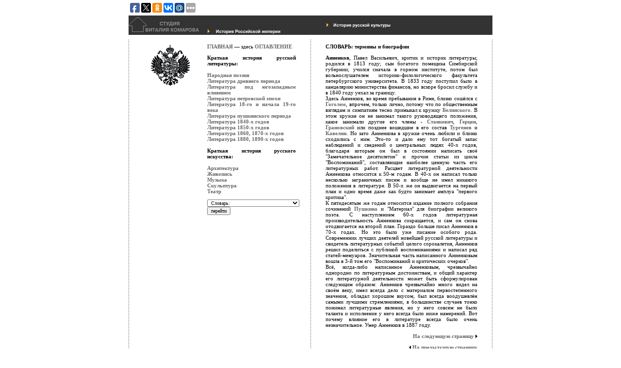

--- FILE ---
content_type: text/html; charset=windows-1251
request_url: http://ref-history.ru/soft/ref-annenkov-pavel.htm
body_size: 12346
content:
<html>
<head>
<title>Анненков Павел Васильевич, критик и историк литературы. Cловарь: термины и биографии. История русской культуры / Энциклопедия. Статьи и словарь :: Студия Виталия Комарова. Новоуральск.</title>
<META http-equiv="Content-Type" content="text/html; charset=windows-1251">
<META name="keywords" content="Анненков Павел Васильевич критик историк литературы Cловарь термины и биографии История русское искусство русская культура литература народная поэзия древний период петровская эпоха пушкинский период архитектура живопись музыка скульптура театр">
<META name="description" content="Анненков Павел Васильевич, критик и историк литературы. Cловарь: термины и биографии. История русской культуры / Энциклопедия. Статьи и словарь :: Студия Виталия Комарова. Новоуральск.">
<LINK href="css/styles.css" rel="stylesheet" type="text/css">
<!-- Yandex.Metrika counter -->
<script type="text/javascript">
    (function(m,e,t,r,i,k,a){
        m[i]=m[i]||function(){(m[i].a=m[i].a||[]).push(arguments)};
        m[i].l=1*new Date();
        for (var j = 0; j < document.scripts.length; j++) {if (document.scripts[j].src === r) { return; }}
        k=e.createElement(t),a=e.getElementsByTagName(t)[0],k.async=1,k.src=r,a.parentNode.insertBefore(k,a)
    })(window, document,'script','https://mc.yandex.ru/metrika/tag.js?id=103641865', 'ym');

    ym(103641865, 'init', {ssr:true, webvisor:true, clickmap:true, accurateTrackBounce:true, trackLinks:true});
</script>
<noscript><div><img src="https://mc.yandex.ru/watch/103641865" style="position:absolute; left:-9999px;" alt="" /></div></noscript>
<!-- /Yandex.Metrika counter -->	
</head>
<body bgColor=#ffffff bottomMargin=0 leftMargin=0 rightMargin=0 topMargin=0 marginwidth="0" text="#000000">
<table width="750" border="0" cellpadding="0" cellspacing="0" align=center>
<tr><td height="32"><script type="text/javascript">(function(w,doc) {
if (!w.__utlWdgt ) {
    w.__utlWdgt = true;
    var d = doc, s = d.createElement('script'), g = 'getElementsByTagName';
    s.type = 'text/javascript'; s.charset='UTF-8'; s.async = true;
    s.src = ('https:' == w.location.protocol ? 'https' : 'http')  + '://w.uptolike.com/widgets/v1/uptolike.js';
    var h=d[g]('body')[0];
    h.appendChild(s);
}})(window,document);
</script>
<div data-background-alpha="0.0" data-orientation="horizontal" data-text-color="000000" data-share-shape="round-rectangle" data-buttons-color="ff9300" data-sn-ids="fb.tw.ok.vk.gp.mr." data-counter-background-color="ffffff" data-share-counter-size="8" data-share-size="20" data-background-color="ededed" data-share-counter-type="common" data-pid="1258523" data-counter-background-alpha="1.0" data-share-style="1" data-mode="share" data-following-enable="false" data-like-text-enable="false" data-selection-enable="true" data-icon-color="ffffff" class="uptolike-buttons" ></div>
</td></tr>
  <tr>
    <td height="40" width="50%" bgColor=#333333><noindex><a href="http://www.vitart.ru/"><img src="images/domik.gif" width="155" height="37" border="0" alt="Студия &laquo;Vitart&raquo;"></a></noindex><img src="images/spacer.gif" width="5" height="8" align="absmiddle"><a href="../hard/index.htm"><img src="images/rus-history.jpg" width="171" height="12" border=0 align="absmiddle" alt="Первый том &#8212; Истории Российской империи"></a></td>
    <td height="40" width="50%" bgColor=#333333><img src="images/spacer.gif" width="30" height="8"><a href="index.htm"><img src="images/rus-cult.jpg" width="151" height="12" border=0 alt="Второй том &#8212; История русской культуры" align="absmiddle"></a></td>
  </tr>
</table>
<table width="750" border="0" cellpadding="0" cellspacing="0" align=center>
  <tr>
    <td height="10" width="100%"><img src="images/spacer.gif" width="1" height="10"></td>
  </tr>
</table>
<table width="750" border="0" cellpadding="0" cellspacing="0" align=center>
  <tr>
    <td width="750"><table width="750" border="0" cellpadding="0" cellspacing="0">
        <tr>
          <td width="1" valign=top background="images/dots_vertical.gif"><img src="images/spacer.gif" width="1" height="1"></td>
          <td width="50%" valign=top><img src="images/spacer.gif" width="1" height="8">
            <table border="0" width="100%" cellpadding="0" cellspacing="0">
              <tr>
                <td valign=top nowrap><img src="images/spacer.gif" width="37" height="1"> <img src="images/orel.gif" width="90" height="90" alt="Один из гербов Российской империи"><br>
                  <img src="images/spacer.gif" width="37" height="413"> </td>
                 <td width="70%" valign="top">
				<p><a href="../index.htm">ГЛАВНАЯ</a> &#8212; здесь <a href="../index.htm">ОГЛАВЛЕНИЕ</a></p>
				<p><b>Краткая&nbsp;история&nbsp;русской литературы:</b><br>
                    <br>
                    <a href="article-narodnaya-poeziya.htm">Народная поэзия</a><br>
                    <a href="article-literatura-drevnego-perioda.htm">Литература древнего периода</a><br>
                    <a href="article-literatura-ugo-zapad.htm">Литература&nbsp;под&nbsp;югозападным влиянием</a><br>
                    <a href="article-literatura-petrovskoi-epohi.htm">Литература петровской эпохи</a><br>
                    <a href="article-literatura-18-nachala-19-veka.htm">Литература&nbsp;18-го&nbsp;и&nbsp;начала&nbsp;19-го века</a><br>
                    <a href="article-literatura-pushkinskogo-perioda.htm">Литература пушкинского периода</a><br>
                    <a href="article-literatura-1840-godov.htm">Литература 1840-х годов</a><br>
                    <a href="article-literatura-1850-godov.htm">Литература 1850-х годов</a><br>
                    <a href="article-literatura-1860-70-godov.htm">Литература 1860, 1870-х годов</a><br>
                    <a href="article-literatura-1880-90-godov.htm">Литература 1880, 1890-х годов</a><br>
                    <br>
                    <b>Краткая&nbsp;история&nbsp;русского искусства:</b><br>
                    <br>
                    <a href="article-iskusstvo-arhitektura.htm">Архитектура</a><br>
                    <a href="article-iskusstvo-zhivopis.htm">Живопись</a><br>
                    <a href="article-iskusstvo-muzika.htm">Музыка</a><br>
                    <a href="article-iskusstvo-skulptura.htm">Скульптура</a><br>
                    <a href="article-iskusstvo-teatr.htm">Театр</a></p>
                  <table border="0" cellpadding="0" cellspacing="0">
                    <tr>
                      <td><IFRAME src="inframe.htm" width="225" height="65" frameborder="0" scrolling="NO"></IFRAME></td>
                    </tr>
                  </table>
                  
                  <br>
                </td>
              </tr>
            </table>
            <table border="0" cellpadding="0" cellspacing="0" width="100%">
              <tr>
                <td width="43%"></td>
 
                <td width="57%"><script type="text/javascript"><!--
google_ad_client = "pub-3066515322210699";
/* 160x600, ref_history_left_big */
google_ad_slot = "6356048565";
google_ad_width = 160;
google_ad_height = 600;
//-->
</script>
<script type="text/javascript"
src="http://pagead2.googlesyndication.com/pagead/show_ads.js">
</script></td>
              </tr>
            </table></td>
          <td width="1" valign=top background="images/dots_vertical.gif"><img src="images/spacer.gif" width="1" height="1"></td>
          <td width="50%" valign=top><img src="images/spacer.gif" width="1" height="8">
            <table border="0" width="100%" cellpadding="0" cellspacing="0">
              <tr>
                <td> <!-- КОНТЕНТ -->
				  
                  <p><b>СЛОВАРЬ: термины и биографии</b>
                  <p><b>Анненков</b>, Павел Васильевич, критик и историк литературы; родился в 1813 году; сын богатого помещика Симбирской губернии; учился сначала в горном институте, потом был вольнослушателем историко-филологического факультета петербургского университета. В 1833 году поступил было в канцелярию министерства финансов, но вскоре бросил службу и в 1840 году уехал за границу.<br>
Здесь Анненков, во время пребывания в Риме, близко сошёлся с <a href="ref-gogol.htm">Гоголем</a>, впрочем, только лично, потому что по общественным взглядам и симпатиям тесно примыкал к кружку <a href="ref-belinski.htm">Белинского</a>. В этом кружке он не занимал такого руководящего положения, какое занимали другие его члены - <a href="ref-stankevich.htm">Станкевич</a>, <a href="ref-gersen.htm">Герцен</a>, <a href="ref-granovski.htm">Грановский</a> или позднее вошедшие в его состав <a href="ref-turgenev-ivan.htm">Тургенев</a> и <a href="ref-kavelin.htm">Кавелин</a>. Но зато Анненкова в кружке очень любили и близко сходились с ним. Это-то и дало ему тот богатый запас наблюдений и сведений о центральных людях 40-х годов, благодаря которым он был в состоянии написать своё &quot;Замечательное десятилетие&quot; и прочие статьи из цикла &quot;Воспоминаний&quot;, составляющие наиболее ценную часть его литературных работ. Расцвет литературной деятельности Анненкова относится к 50-м годам. В 40-х он написал только несколько заграничных писем и вообще не имел никакого положения в литературе. В 50-х же он выдвигается на первый план и одно время даже как будто занимает амплуа &quot;первого критика&quot;. <br>
К пятидесятым же годам относится издание полного собрания сочинений <a href="ref-pushkin.htm">Пушкина</a> и &quot;Материал&quot; для биографии великого поэта. С наступлением 60-х годов литературная производительность Анненкова сокращается, и сам он снова отодвигается на второй план. Гораздо больше писал Анненков в 70-х годах. Но это было уже писание особого рода. Современник лучших деятелей новейшей русской литературы и свидетель литературных событий целого сорокалетия, Анненков решил поделиться с публикой воспоминаниями и написал ряд статей-мемуаров. Значительная часть написанного Анненковым вошла в 3-й том его &quot;Воспоминаний и критических очерков&quot;. <br>
Всё, когда-либо написанное Анненковым, чрезвычайно однородно по литературным достоинствам, и общий характер его литературной деятельности может быть сформулирован следующим образом: Анненков чрезвычайно много видел на своём веку, имел всегда дело с материалом первостепенного значения, обладал хорошим вкусом, был всегда воодушевлён самыми лучшими стремлениями, в большинстве случаев тонко понимал литературные явления, но у него совсем не было таланта и исполнение у него всегда было ниже намерений. Вот почему влияние его в литературе всегда было очень незначительное. Умер Анненков в 1887 году.<br>
</p>
                  <!-- КОНЕЦ КОНТЕНТА -->
                  <p class="next-page"><a href="ref-annenkova-varvara.htm">На следующую страницу</a>&nbsp;<a href="ref-annenkova-varvara.htm"><img src="images/arrow-right.jpg" width="4" height="7" border=0></a></p>
                  <p class="next-page"><a href="ref-anichkovskij-dvores.htm"><img src="images/arrow-left.jpg" width="4" height="7" border=0></a>&nbsp;<a href="ref-anichkovskij-dvores.htm">На предыдущую страницу</a></p></td>
              </tr>
            </table></td>
          <td width="1" valign=top background="images/dots_vertical.gif"><img src="images/spacer.gif" width="1" height="1"></td>
        </tr>
      </table></td>
  </tr>
</table>
<table width="750" border="0" cellpadding="0" cellspacing="0" align=center>
  <tr>
    <td height="15" width="100%"><img src="images/spacer.gif" width="1" height="10"></td>
  </tr>
</table>
<table width="750" border="0" cellpadding="0" cellspacing="0" align=center>
  <tr>
    <td height="37" width="50%" bgColor=#333333 valign=middle><p class="copyright">&copy;&nbsp;Комаров Виталий Васильевич и <noindex><a href="http://www.vitart.ru/" class="copyright">Студия &laquo;Vitart&raquo;</a></noindex>, web-публикация, 2004-2008</p></td>
    <td height="40" width="50%" bgColor=#333333 valign=top align=right><noindex><a href="http://www.vitart.ru/"><img src="images/domik.gif" width="155" height="37" border="0" alt="Студия &laquo;Vitart&raquo;"></a></noindex><img src="images/spacer.gif" width="20" height="40"></td>
  </tr>
</table>
<table width="750" border="0" align="center" cellpadding="0" cellspacing="0">
  <tr>
    <td valign="middle" class="copyright" width="300">
<noindex>




 

</noindex><br>
    </td> 
  </tr>
</table>
</body>

</html>


--- FILE ---
content_type: text/html; charset=windows-1251
request_url: http://ref-history.ru/soft/inframe.htm
body_size: 39307
content:
<html>
<head>
<title>Меню</title>
<META http-equiv="Content-Type" content="text/html; charset=windows-1251">
<META HTTP-EQUIV="Pragma" CONTENT="no-cache">
<META name="keywords" content="">
<META name="description" content="">
<LINK href="css/styles.css" rel="stylesheet" type="text/css">
<SCRIPT>
<!-- 
function redirect (pulldown) {
newlocation = pulldown[pulldown.selectedIndex].value;
if (newlocation != "")
parent.location = newlocation;
}

function resetIfBlank (pulldown) {
possiblenewlocation = pulldown[pulldown.selectedIndex].value;
if (possiblenewlocation == "")
pulldown.selectedIndex = 0;
/* Сброс в исходное состояние, поскольку переход не был сделан */
}
// End -->
</SCRIPT>
<!-- Yandex.Metrika counter -->
<script type="text/javascript">
    (function(m,e,t,r,i,k,a){
        m[i]=m[i]||function(){(m[i].a=m[i].a||[]).push(arguments)};
        m[i].l=1*new Date();
        for (var j = 0; j < document.scripts.length; j++) {if (document.scripts[j].src === r) { return; }}
        k=e.createElement(t),a=e.getElementsByTagName(t)[0],k.async=1,k.src=r,a.parentNode.insertBefore(k,a)
    })(window, document,'script','https://mc.yandex.ru/metrika/tag.js?id=103641865', 'ym');

    ym(103641865, 'init', {ssr:true, webvisor:true, clickmap:true, accurateTrackBounce:true, trackLinks:true});
</script>
<noscript><div><img src="https://mc.yandex.ru/watch/103641865" style="position:absolute; left:-9999px;" alt="" /></div></noscript>
<!-- /Yandex.Metrika counter -->	
</head>
<body bgColor=#ffffff bottomMargin=0 leftMargin=0 rightMargin=0 topMargin=0 marginwidth="0" text="#000000">
<FORM name="navForm">
  <p> 
    <select name="menu" onChange="resetIfBlank(this)">
      <option 
        selected value="">&nbsp;<b>Словарь:</b> 
      <option value=""> 
      <option 
        value="ref-ablesimov.htm">Аблесимов Александр Онисимович 
      <option 
        value="ref-abramov.htm">Абрамов Яков Васильевич 
      <option 
        value="ref-avdotja.htm">Авдотья Тимофеевна 
      <option 
        value="ref-avseenko.htm">Авсеенко Василий Григорьевич 
      <option 
        value="ref-adamini.htm">Адамини, семья архитекторов 
      <option 
        value="ref-adolskie.htm">Адольские, живописцы 
      <option 
        value="ref-aivasovskij.htm">Айвазовский Иван Константинович 
      <option 
        value="ref-akademia-hudozhestv.htm"><a href="ref-akademia-hudozhestv.htm">Академии Художеств</a> 
      <option 
        value="ref-aksakov-ivan.htm">Аксаков Иван Сергеевич 
      <option 
        value="ref-aksakov-konstantin.htm">Аксаков Константин Сергеевич 
      <option 
        value="ref-aksakov-sergeij.htm">Аксаков Сергей Тимофеевич 
      <option 
        value="ref-aleksandro-nevskaja-lavra.htm">Александро-Невская Лавра 
      <option 
        value="ref-almasov.htm">Алмазов Борис Николаевич 
      <option 
        value="ref-albov.htm">Альбов Михаил Нилович 
      <option 
        value="ref-aljabev.htm">Алябьев Александр Николаевич 
      <option 
        value="ref-ananini.htm">Ананьины, Марья и Ольга 
      <option 
        value="ref-andreev-aleksandr.htm">Андреев Александр Николаевич 
      <option 
        value="ref-andreev-vasilij.htm">Андреев Василий Николаевич 
      <option 
        value="ref-anichkovskij-dvores.htm">Аничковский дворец 
      <option 
        value="ref-annenkov-pavel.htm">Анненков Павел Васильевич 
      <option 
        value="ref-annenkova-varvara.htm">Анненкова Варвара Николаевна 
      <option 
        value="ref-antokolskij.htm">Антокольский Марк Матвеевич 
      <option 
        value="ref-antonovich.htm">Антонович Максим Алексеевич 
      <option 
        value="ref-apokrifi.htm">Апокрифы 
      <option 
        value="ref-apuhtin.htm">Апухтин Алексей Николаевич 
      <option 
        value="ref-arhitekturnoe-uchilishe.htm">Архитектурное училище 
      <option 
        value="ref-asenkova.htm">Асенкова Варвара Николаевна 
      <option 
        value="ref-afanasev.htm">Афанасьев Александр Степанович 
      <option 
        value="ref-bazhenov.htm">Баженов Василий Иванович 
      <option 
        value="ref-bakunin.htm">Бакунин Михаил, социалист 
      <option 
        value="ref-balakirev.htm">Балакирев Милий Алексеевич 
      <option 
        value="ref-baratinski.htm">Баратынский Евгений Абрамович 
      <option 
        value="ref-barkov.htm">Барков Иван Семёнович 
      <option 
        value="ref-barski.htm">Барский-Плаки-Альбов 
      <option 
        value="ref-barsov.htm">Барсов Антон Алексеевич 
      <option 
        value="ref-basin.htm">Басин Пётр Васильевич 
      <option 
        value="ref-batushkov.htm">Батюшков Константин Николаевич 
      <option 
        value="ref-bashucki.htm">Башуцкий Александр Павлович 
      <option 
        value="ref-bessonov.htm">Безсонов Пётр Алексеевич 
      <option 
        value="ref-belinski.htm">Белинский Виссарион Григорьевич 
      <option 
        value="ref-belloni.htm">Беллоли Андрей Францович 
      <option 
        value="ref-belyakov.htm">Беляков Егор Егорович 
      <option 
        value="ref-benua.htm">Бенуа Николай Леонтьевич 
      <option 
        value="ref-beresnikov.htm">Березников Андрей Филиппович 
      <option 
        value="ref-beresovski.htm">Березовский Максим Созонтович 
      <option 
        value="ref-beretti.htm">Беретти Викентий Иванович 
      <option 
        value="ref-bernshtam.htm">Бернштам Леопольд Адольфович 
      <option 
        value="ref-bersenev.htm">Берсенев Иван Архипович 
      <option 
        value="ref-bessel.htm">Бессель Василий Васильевич 
      <option 
        value="ref-bestuzhev.htm">Бестужев Александр Александрович 
      <option 
        value="ref-biblioteki.htm">Библиотеки 
      <option 
        value="ref-bilbasov.htm">Бильбасов Василий Алексеевич 
      <option 
        value="ref-blagozvuchie.htm">Благозвучие 
      <option 
        value="ref-bludov.htm">Блудов Дмитрий Николаевич 
      <option 
        value="ref-boborikin.htm">Боборыкин Пётр Дмитриевич 
      <option 
        value="ref-bobrov.htm">Бобров Виктор Алексеевич 
      <option 
        value="ref-bogdanovich.htm">Богданович Ипполит Фёдорович 
      <option 
        value="ref-bogolubov.htm">Боголюбов Алексей Петр. 
      <option 
        value="ref-bolotov.htm">Болотов Дмитрий Михайлович 
      <option 
        value="ref-borovikovski.htm">Боровиковский Владимир Лукич 
      <option 
        value="ref-borodin.htm">Бородин Александр Порфирьевич 
      <option 
        value="ref-bortnyanski.htm">Бортнянский Дмитрий Степанович 
      <option 
        value="ref-botkin.htm">Боткин Михаил Петрович 
      <option 
        value="ref-brodski.htm">Бродзкий Виктор Петрович 
      <option 
        value="ref-bronnikov.htm">Бронников Фёдор Андреевич 
      <option 
        value="ref-bruni.htm">Бруни 
      <option 
        value="ref-brulovi.htm">Брюлловы, русские художники 
      <option 
        value="ref-budkovski.htm">Будковский Густав Яковлевич 
      <option 
        value="ref-bulgarin.htm">Булгарин Фаддей Бенедиктович 
      <option 
        value="ref-bunin.htm">Бунин Наркиз Николаевич 
      <option 
        value="ref-buslaev.htm">Буслаев Фёдор Иванович 
      <option 
        value="ref-bikovski.htm">Быковский Николай Михайлович 
      <option 
        value="ref-bilini.htm">Былины 
      <option 
        value="ref-valuev.htm">Валуев 
      <option 
        value="ref-vasili-blazheni.htm">Василия Блаженного церковь 
      <option 
        value="ref-venevitinov.htm">Веневитинов Дмитрий Владимирович 
      <option 
        value="ref-venig.htm">Вениг Карл Богданович 
      <option 
        value="ref-vereshagini.htm">Верещагины 
      <option 
        value="ref-verstovski.htm">Верстовский Алексей Николаевич 
      <option 
        value="ref-vigel.htm">Вигель Филипп Филиппович 
      <option 
        value="ref-vitali.htm">Витали Иван Петрович 
      <option 
        value="ref-voeikov.htm">Воейков Александр Фёдорович 
      <option 
        value="ref-volkov.htm">Волков Фёдор Григорьевич 
      <option 
        value="ref-voronihin.htm">Воронихин Андрей Никифорович 
      <option 
        value="ref-vostokov.htm">Востоков Александр Христофорович 
      <option 
        value="ref-vyazemski.htm">Вяземский Пётр Андреевич 
      <option 
        value="ref-gazeti.htm">Газеты 
      <option 
        value="ref-galahov.htm">Галахов Алексей Дмитриевич 
      <option 
        value="ref-garshin.htm">Гаршин Всеволод Михайлович 
      <option 
        value="ref-ge.htm">Ге Николай Николаевич 
      <option 
        value="ref-gedeonov.htm">Гедеоновы 
      <option 
        value="ref-gerbel.htm">Гербель Николай Васильевич 
      <option 
        value="ref-gersen.htm">Герцен Александр 
      <option
        value="ref-gilferding.htm">Гильфердинг Александр Фёдорович 
      <option
        value="ref-gilarov.htm">Гиляров-Платонов Никита Петрович 
      <option
        value="ref-glasunovi.htm">Глазуновы 
      <option
        value="ref-glinka.htm">Глинка 
      <option
        value="ref-gnedich.htm">Гнедич Николай Иванович 
      <option
        value="ref-gogol.htm">Гоголь Николай Васильевич 
      <option
        value="ref-goncharov.htm">Гончаров Иван Александрович 
      <option
        value="ref-grazdanskie-bukvi.htm">Гражданские буквы 
      <option
        value="ref-granovski.htm">Грановский Тимофей Николаевич 
      <option
        value="ref-grech.htm">Греч Николай Иванович 
      <option
        value="ref-griboedov.htm">Грибоедов 
      <option
        value="ref-grigorovich.htm">Григорович Дмитрий Васильевич 
      <option
        value="ref-davidov.htm">Давыдов 
      <option
        value="ref-dal.htm">Даль Владимир Иванович 
      <option
        value="ref-daniil-zatochnik.htm">Даниил Заточник 
      <option
        value="ref-daniilov.htm">Данилов 
      <option
        value="ref-dargomizski.htm">Даргомыжский Александр Сергеевич 
      <option
        value="ref-darshkova.htm">Дашкова Екатерина Романовна 
      <option
        value="ref-degtarev.htm">Дегтярёв Степан Аникеевич 
      <option
        value="ref-delvig.htm">Дельвиг Антон Антонович 
      <option
        value="ref-delmidovskaya-premiya.htm">Демидовская премия 
      <option
        value="ref-derzavin.htm">Державин Гавриил Романович 
      <option
        value="ref-dmitrievski.htm">Дмитревский Иван Афанасьевич 
      <option
        value="ref-dmitriev.htm">Дмитриев Иван Иванович 
      <option
        value="ref-dobrolubov.htm">Добролюбов Николай Александрович 
      <option
        value="ref-domostroy.htm">Домострой 
      <option
        value="ref-dostoevski.htm">Достоевский Фёдор Михайлович 
      <option
        value="ref-druzeskoe-uchenoe-obshestvo.htm">Дружеское учёное общество 
      <option
        value="ref-druzinin.htm">Дружинин Александр Васильевич 
      <option
        value="ref-durova.htm">Дурова Надежда Андреевна 
      <option
        value="ref-egori-hrabri.htm">Егорий Храбрый 
      <option
        value="ref-elagin.htm">Елагин Владимир Николаевич 
      <option
        value="ref-eliseev.htm">Елисеев Григорий Захарович 
      <option
        value="ref-engalichev.htm">Енгалычев Парфений Николаевич 
      <option
        value="ref-ermolova.htm">Ермолова Мария Николаевна 
      <option
        value="ref-ertov.htm">Ертов Иван Давыдович 
      <option
        value="ref-ershov.htm">Ершов Пётр Павлович 
      <option
        value="ref-esipov.htm">Есипов Савва 
      <option
        value="ref-zhadovskaya.htm">Жадовская Юлия Валерьяновна 
      <option
        value="ref-zhemchuzhnikov.htm">Жемчужников Алексей Михайлович 
      <option
        value="ref-zhivokini.htm">Живокини Василий Игнатьевич 
      <option
        value="ref-zhidyata.htm">Жидята, св. Лука 
      <option
        value="ref-zhukovski.htm">Жуковский Василий Андреевич 
      <option
        value="ref-zhurnali.htm">Журналы 
      <option
        value="ref-zabello.htm">Забелло Пармен Петрович 
      <option
        value="ref-zagoskin.htm">Загоскин Михаил Николаевич 
      <option
        value="ref-zainchkovskaya.htm">Заиончковская Надежда Дмитриевна 
      <option
        value="ref-zaisev.htm">Зайцев Варфоломей Александрович 
      <option
        value="ref-zaryanko.htm">Зарянко Сергей Константинович 
      <option
        value="ref-zaharin.htm">Захарьин Александр 
      <option
        value="ref-zemsov.htm">Земцов 
      <option
        value="ref-zichi.htm">Зичи Михаил Александрович 
      <option
        value="ref-zlatovratski.htm">Златовратский Николай Николаевич 
      <option
        value="ref-zodchestvo.htm">Зодчество 
      <option
        value="ref-zolotov.htm">Золотов Василий Андреевич 
      <option
        value="ref-zotovi.htm">Зотовы, отец и сын, писатели 
      <option
        value="ref-ivanovi.htm">Иванов 
      <option
        value="ref-ivan-veliki.htm">Иван Великий (колокольня) 
      <option
        value="ref-ivansov-platonov.htm">Иванцов-Платонов Александр Михайлович 
      <option
        value="ref-izvekova.htm">Извекова Мария Евграфовна 
      <option
        value="ref-izmailov.htm">Измайлов Александр Ефимович 
      <option
        value="ref-ikonopis.htm">Иконопись 
      <option
        value="ref-illarion.htm">Илларион 
      <option
        value="ref-ilin.htm">Ильин Андрей - иконописец 
      <option
        value="ref-iliya-muromes.htm">Илья Муромец 
      <option
        value="ref-ioann-pop.htm">Иоанн - поп 
      <option
        value="ref-iordan.htm">Иордан Фёдор Иванович 
      <option
        value="ref-istomina.htm">Истомина Евдокия Ильинична 
      <option
        value="ref-istoricheskaya-zhivipis.htm">Историческая живопись 
      <option
        value="ref-ishimova.htm">Ишимова Александра Осиповна 
      <option
        value="ref-kavelin.htm">Кавелин Константин Дмитриевич 
      <option
        value="ref-kavos.htm">Кавос Катерин Альбертович 
      <option
        value="ref-kamenski.htm">Каменские 
      <option
        value="ref-kantemir.htm">Кантемир Антиох Дмитриевич 
      <option
        value="ref-kapnist.htm">Капнист Василий Васильевич 
      <option
        value="ref-karazin.htm">Каразин Николай Николаевич 
      <option
        value="ref-karamzin.htm">Карамзин Николай Михайлович 
      <option
        value="ref-karatigin.htm">Каратыгин 
      <option
        value="ref-karatigina.htm">Каратыгина 
      <option
        value="ref-karelin.htm">Карелин Андрей Осипов. 
      <option
        value="ref-karikaturi.htm">Карикатуры 
      <option
        value="ref-karneev.htm">Карнеев Аким Егорович 
      <option
        value="ref-katkov.htm">Катков Михаил Никифорович 
      <option
        value="ref-kachenovski.htm">Каченовский Михаил Трофимович 
      <option
        value="ref-keler-viliandi.htm">Келер-Вилианди Иван Петрович 
      <option
        value="ref-kelsiev.htm">Кельсиев Василий Иванович 
      <option
        value="ref-kivshenko.htm">Кившенко Алексей Данилович 
      <option
        value="ref-kiprenski.htm">Кипренский Орест Адамович 
      <option
        value="ref-kirievski.htm">Киреевский Иван Васильевич 
      <option
        value="ref-kiril-turovski.htm">Кирилл Туровский, св. Кирилл 
      <option
        value="ref-klimentova-muromseva.htm">Климентова-Муромцева Марья Николаевна 
      <option
        value="ref-klodt.htm">Клодт Михаил Константинович 
      <option
        value="ref-klodt-urgensburg.htm">Клодт-Юргенсбург 
      <option
        value="ref-kluchevski.htm">Ключевский Василий Осипович 
      <option
        value="ref-knigopechatanie.htm">Книгопечатание и книготорговля 
      <option
        value="ref-knyazhnin.htm">Княжнин Яков Борисович 
      <option
        value="ref-kozlov.htm">Козлов 
      <option
        value="ref-kozlovski.htm">Козловский 
      <option
        value="ref-kokorev.htm">Кокорев Иван Тимофеевич 
      <option
        value="ref-kokorin.htm">Кокорин Александр Филиппович 
      <option
        value="ref-kolsov.htm">Кольцов Алексей Васильевич 
      <option
        value="ref-komedia.htm">Комедия 
      <option
        value="ref-kondratenko.htm">Кондратенко Гавриил Павлович 
      <option
        value="ref-koni.htm">Кони Фёдор Алексеевич 
      <option
        value="ref-konisski.htm">Конисский Георгий 
      <option
        value="ref-korzuhin.htm">Корзухин Алексей Иванович 
      <option
        value="ref-korovin.htm">Коровин Константин Алексеевич 
      <option
        value="ref-korolenko.htm">Короленко Владимир Галактионович 
      <option
        value="ref-kosoi.htm">Косой Феодосий 
      <option
        value="ref-kostomarov.htm">Костомаров Николай Иванович 
      <option
        value="ref-kotlyarevski.htm">Котляревский Иван Петрович 
      <option
        value="ref-kotoshihin.htm">Котошихин (Кошихин) Григорий 
      <option
        value="ref-kohanovskaya.htm">Кохановская (Соханская) 
      <option
        value="ref-kosebu.htm">Коцебу Александр Евстафьевич 
      <option
        value="ref-kochetova.htm">Кочетова Ольга Акимовна 
      <option
        value="ref-koshelev.htm">Кошелев 
      <option
        value="ref-kraevski.htm">Краевский Андрей Александрович 
      <option
        value="ref-kramskoi.htm">Крамской Иван Николаевич 
      <option
        value="ref-krachkovski.htm">Крачковский Иосиф Евстафьевич 
      <option
        value="ref-krestovskaya.htm">Крестовская Мария Всеволодовна 
      <option
        value="ref-krestovski.htm">Крестовский 
      <option
        value="ref-krizhanich.htm">Крижанич Юрий 
      <option
        value="ref-kross.htm">Кросс Густав Густавович 
      <option
        value="ref-krizhiski.htm">Крыжицкий Константин Яковлевич 
      <option
        value="ref-krilov.htm">Крылов 
      <option
        value="ref-kryazhev.htm">Кряжев Василий Степанович 
      <option
        value="ref-ksenofontov.htm">Ксенофонтов Иван Степанович 
      <option
        value="ref-kubasov.htm">Кубасов Сергий, летописец 
      <option
        value="ref-kuindzhi.htm">Куинджи Архип Иванович 
      <option
        value="ref-kukolnik.htm">Кукольник Нестор Васильевич 
      <option
        value="ref-kulman.htm">Кульман Елизавета Борисовна 
      <option
        value="ref-kuriar.htm">Куриар Пелагея Петровна 
      <option
        value="ref-kurochkin.htm">Курочкин Василий Степанович 
      <option
        value="ref-kui.htm">Кюи Цезарь Антонович 
      <option
        value="ref-lavereski.htm">Лаверецкие 
      <option
        value="ref-lavrenti.htm">Лаврентий, инок суздальский 
      <option
        value="ref-lavrov.htm">Лавров Николай Андреевич 
      <option
        value="ref-lavrovskaya.htm">Лавровская Елизавета Андреевна 
      <option
        value="ref-lagoda-shishkina.htm">Лагода-Шишкина Ольга Антоновна 
      <option
        value="ref-lagorio.htm">Лагорио Лев Феликсович 
      <option
        value="ref-lazhechnikov.htm">Лажечников Иван Иванович 
      <option
        value="ref-lansere.htm">Лансере Евгений Александрович 
      <option
        value="ref-laskovski.htm">Ласковский Иван Фёдорович 
      <option
        value="ref-lebedev.htm">Лебедев Николай Константинович 
      <option
        value="ref-levitov.htm">Левитов Александр Иванович 
      <option
        value="ref-leviski.htm">Левицкий Дмитрий Григорьевич 
      <option
        value="ref-leikin.htm">Лейкин Николай Александрович 
      <option
        value="ref-leksikon.htm">Лексикон 
      <option
        value="ref-lenski.htm">Ленский 
      <option
        value="ref-lermontov.htm">Лермонтов Михаил Юрьевич 
      <option
        value="ref-leskov.htm">Лесков Николай Семёнович 
      <option
        value="ref-lomonosov.htm">Ломоносов Михаил Васильевич 
      <option
        value="ref-lukin.htm">Лукин Владимир Игнатьевич 
      <option
        value="ref-lyadov.htm">Лядовы - семейство музыкантов 
      <option
        value="ref-maikov.htm">Майков 
      <option
        value="ref-makovski.htm">Маковские, семья художников 
      <option
        value="ref-maksim-grek.htm">Максим Грек 
      <option
        value="ref-mamin.htm">Мамин Дмитрий Наркисович 
      <option
        value="ref-markevich.htm">Маркевич Болеслав Михайлович 
      <option
        value="ref-markov.htm">Марков Евгений Львович 
      <option
        value="ref-marko-vovchok.htm">Марко-Вовчок 
      <option
        value="ref-martinov.htm">Мартынов 
      <option
        value="ref-melnikov.htm">Мельников Павел Иванович 
      <option
        value="ref-miller.htm">Миллер 
      <option
        value="ref-minaev.htm">Минаев Дмитрий Дмитриевич 
      <option
        value="ref-mihailov.htm">Михайлов Михаил Ларионович 
      <option
        value="ref-mihailova.htm">Михайлова Авдотья Михайловна 
      <option
        value="ref-mihailovski.htm">Михайловский Николай Константинович 
      <option
        value="ref-monferran.htm">Монферран Август Августович 
      <option
        value="ref-mochalov.htm">Мочалов Павел Степанович 
      <option
        value="ref-musorgski.htm">Мусоргский Модест Петрович 
      <option
        value="ref-myasoedov.htm">Мясоедов Григорий Григорьевич
		<option
        value="ref-nadezhdin.htm">Надеждин Николай Иванович
		<option
        value="ref-nadson.htm">Надсон Семён Яковлевич 
		<option
        value="ref-napravnik.htm">Направник Эдуард Францевич 
		<option
        value="ref-narezhni.htm">Нарежный Василий Трофимович 
		<option
        value="ref-naumov.htm">Наумов Николай Иванович 
		<option
        value="ref-nekrasov.htm">Некрасов Николай Алексеевич 
		<option
        value="ref-nemirovich-danchenko.htm">Немирович-Данченко Владимир Иванович 
		<option
        value="ref-nesterov.htm">Нестеров Михаил Васильевич 
		<option
        value="ref-neff.htm">Нефф Тимофей Андреевич 
		<option
        value="ref-nikitenko.htm">Никитенко Александр Васильевич 
		<option
        value="ref-nikitin.htm">Никитин Иван Саввич 
		<option
        value="ref-nikulina.htm">Никулина Надежда Алексеевна 
		<option
        value="ref-nikulina-kosiskaya.htm">Никулина-Косицкая Любовь Павловна 
		<option
        value="ref-nilski.htm">Нильский Александр Александрович 
		<option
        value="ref-novikov.htm">Новиков Николай Иванович
		<option
        value="ref-ogarev.htm">Огарёв Николай Платонович 
		<option
        value="ref-odoevski.htm">Одоевский
		<option
        value="ref-ozerov.htm">Озеров Владислав Александрович
		<option
        value="ref-opekushin.htm">Опекушин Александр Михайлович
		<option
        value="ref-orlov.htm">Орлов Александр Анфимович
		<option
        value="ref-orlovski.htm">Орловский
		<option
        value="ref-ostrovski.htm">Островский Александр Николаевич 
		<option
        value="ref-pabst.htm">Пабст Павел Августович
		<option
        value="ref-pavlenkov.htm">Павленков Флорентий Фёдорович 
		<option
        value="ref-palm.htm">Пальм Александр Иванович 
		<option
        value="ref-panaev.htm">Панаевы 
		<option
        value="ref-parland.htm">Парланд Альфред Александрович 
		<option
        value="ref-perov.htm">Перов Василий Григорьевич 
		<option
        value="ref-petipa.htm">Петипа - артистическая семья 
		<option
        value="ref-petrov.htm">Петров Осип Афанасьевич 
		<option
        value="ref-pimenov.htm">Пименовы 
		<option
        value="ref-pisarev.htm">Писарев Дмитрий Иванович 
		<option
        value="ref-pisemski.htm">Писемский Алексей Фиофилактович 
		<option
        value="ref-pletnev.htm">Плетнёв Пётр Александрович 
		<option
        value="ref-plesheev.htm">Плещеев Алексей Николаевич 
		<option
        value="ref-pogodin.htm">Погодин Михаил Петрович 
		<option
        value="ref-pogosski.htm">Погосский Александр Фомич 
		<option
        value="ref-podkluchnikov.htm">Подключников Николай Николаевич 
		<option
        value="ref-podozerov.htm">Подозёров Иван Иванович 
		<option
        value="ref-podolinski.htm">Подолинский Андрей Иванович 
		<option
        value="ref-podshivalov.htm">Подшивалов Василий Сергеевич 
		<option
        value="ref-pozhalostin.htm">Пожалостин Иван Петрович 
		<option
        value="ref-polevoi.htm">Полевой 
		<option
        value="ref-polezhaev.htm">Полежаев Александр Иванович 
		<option
        value="ref-polenov.htm">Поленов Василий Дмитриевич 
		<option
        value="ref-polonski.htm">Полонский Яков Петрович 
		<option
        value="ref-poloski.htm">Полоцкий Симеон Емельянович 
		<option
        value="ref-poltoraski.htm">Полторацкий Сергей Дмитриевич 
		<option
        value="ref-pomeransev.htm">Померанцев Александр Никанорович 
		<option
        value="ref-pomyalovski.htm">Помяловский Николай Герасимович 
		<option
        value="ref-popov.htm">Поповы 
		<option
        value="ref-popoviski.htm">Поповицкий Александр Иванович 
		<option
        value="ref-poroshin.htm">Порошин Семен Андреевич 
		<option
        value="ref-poslovisi.htm">Пословицы 
		<option
        value="ref-pososhkov.htm">Посошков Иван Тихонович 
		<option
        value="ref-potapenko.htm">Потапенко Игнатий Николаевич 
		<option
        value="ref-potebnya.htm">Потебня Александр Афанасьевич 
		<option
        value="ref-potehin.htm">Потехин Алексей Антипович 
		<option
        value="ref-prokopovich.htm">Прокопович Феофан 
		<option
        value="ref-protopopov.htm">Протопопов Михаил Алексеевич 
		<option
        value="ref-prugavin.htm">Пругавин Александр Степанович 
		<option
        value="ref-prutkov.htm">Прутков Козьма Петрович 
		<option
        value="ref-pryanishnikov.htm">Прянишников Илларион Михайлович 
		<option
        value="ref-pukirev.htm">Пукирев Василий Владимирович 
		<option
        value="ref-pushkin.htm">Пушкин Александр Сергеевич 
		<option
        value="ref-pipin.htm">Пыпин Александр Николаевич
		<option
        value="ref-radda-bai.htm">Радда-Бай (Блаватская Елена Петровна) 
		<option
        value="ref-radishev.htm">Радищев Александр Николаевич
		<option
        value="ref-rastopchin.htm">Растопчин (Ростопчин) Фёдор Васильевич
		<option
        value="ref-rastopchina.htm">Растопчина Евдокия Петровна
		<option
        value="ref-rastrelli.htm">Растрелли
		<option
        value="ref-resanov.htm">Резанов Александр Иванович
		<option
        value="ref-reimers.htm">Реймерс Иван Иванович
		<option
        value="ref-remezov.htm">Ремезов Митрофан Нилович
		<option
        value="ref-repin.htm">Репин Илья Ефимович
		<option
        value="ref-reshetnikov.htm">Решетников Фёдор Михайлович
		<option
        value="ref-rimski-korsakov.htm">Римский-Корсаков Николай Андреевич
		<option
        value="ref-rissioni.htm">Риццони, живописцы
		<option
        value="ref-rovinski.htm">Ровинский Дмитрий Александрович
		<option
        value="ref-rosen.htm">Розен Егор Иванович
		<option
        value="ref-rosengeim.htm">Розенгейм Михаил Павлович
		<option
        value="ref-romantism.htm">Романтизм
		<option
        value="ref-rubinshtein.htm">Рубинштейн, музыканты
		<option
        value="ref-rublev.htm">Рублёв Андрей, иконописец
		<option
        value="ref-rumyansevski-musei.htm">Румянцевский музей
		<option
        value="ref-russkoe-musobshestvo.htm">Русское музыкальное общество
		<option
        value="ref-ribakov.htm">Рыбаковы, артисты
		<option
        value="ref-ribnikov.htm">Рыбников Пётр Николаевич
		<option
        value="ref-rileev.htm">Рылеев Кондратий Фёдорович
		<option
        value="ref-ryasansev.htm">Рязанцев Василий Иванович
		<option
        value="ref-savina.htm">Савина Мария Гавриловна 
		<option
        value="ref-saviski.htm">Савицкий Константин Аполлонович
		<option
        value="ref-savrasov.htm">Саврасов Константин Алексеевич
		<option
        value="ref-sadko.htm">Садко - герой народных песен
		<option
        value="ref-sadovnikov.htm">Садовников Дмитрий Николаевич
		<option
        value="ref-sadovski.htm">Садовские, артисты
		<option
        value="ref-salias-de-turnemir.htm">Салиас-де-Турнемир, писатели
		<option
        value="ref-saltikov.htm">Салтыков (Щедрин) Михаил Евграфович
		<option
        value="ref-samarin.htm">Самарин
		<option
        value="ref-samoilov.htm">Самойлов Василий Васильевич
		<option
        value="ref-samokish.htm">Самокиш Николай Семёнович 
		<option
        value="ref-sandunova.htm">Сандунова Елизавета Семёновна
		<option
        value="ref-sverchkov.htm">Сверчков Николай Егорович
		<option
        value="ref-svetoslavski.htm">Светославский Сергей Иванович
		<option
        value="ref-svinin.htm">Свиньин Павел Петрович
		<option
        value="ref-sedov.htm">Седов Григорий Семёнович
		<option
        value="ref-semevski.htm">Семевский Михаил Иванович
		<option
        value="ref-semenov.htm">Семёнов
		<option
        value="ref-semenova.htm">Семёнова Екатерина Семёновна
		<option
        value="ref-semiradski.htm">Семирадский Генрих Ипполитович 
		<option
        value="ref-senkovski.htm">Сенковский Осип Иванович 
		<option
        value="ref-sentimentalism.htm">Сентиментализм
		<option
        value="ref-sergeev.htm">Сергеев Николай Александрович
		<option
        value="ref-serov.htm">Серовы, отец и сын
		<option
        value="ref-seryakov.htm">Серяков Лаврентий Авксентьевич
		<option
        value="ref-sihra.htm">Сихра Андрей Осипович
		<option
        value="ref-skabichevski.htm">Скабичевский Александр Михайлович
		<option
        value="ref-skazka.htm">Сказка
		<option
        value="ref-skorodumov.htm">Скородумов Гаврила Иванович
		<option
        value="ref-slepsov.htm">Слепцов Василий Алексеевич 
		<option
        value="ref-slovo-daniila-zatochnika.htm">Слово Даниила Заточника 
		<option
        value="ref-slovo-o-polku-igoreve.htm">Слово о полку Игореве
		<option
        value="ref-smirdin.htm">Смирдин Александр Филиппович
		<option
        value="ref-smirnov.htm">Смирнов Василий Сергеевич
		<option
        value="ref-smirnova.htm">Смирнова Софья Ивановна
		<option
        value="ref-snegirev.htm">Снегирев Иван Михайлович
		<option
        value="ref-snegirevski.htm">Снегиревский Александр Васильевич
		<option
        value="ref-sobko.htm">Собко Николай Петрович
		<option
        value="ref-sokalski.htm">Сокальский Пётр Петрович
		<option
        value="ref-sokolov.htm">Соколовы 
		<option
        value="ref-solnsev.htm">Солнцев Фёдор Григорьевич 
		<option
        value="ref-solovev.htm">Соловьевы
		<option
        value="ref-sologub.htm">Сологуб Владимир Александрович
		<option
        value="ref-sorokin.htm">Сорокин Евграф Семёнович
		<option
        value="ref-sosniski.htm">Сосницкий Иван Иванович
		<option
        value="ref-spasovich.htm">Спасович Владимир Данилович
		<option
        value="ref-sreznevski.htm">Срезневский Измаил Иванович
		<option
        value="ref-stankevich.htm">Станкевич Николай Владимирович
		<option
        value="ref-stanukovich.htm">Станюкович Константин Михайлович
		<option
        value="ref-starov.htm">Старов Иван Егорович 
		<option
        value="ref-starchevski.htm">Старчевский Альберт Викентьевич 
		<option
        value="ref-stasov.htm">Стасов Владимир Васильевич
		<option
        value="ref-stasulevich.htm">Стасюлевич Михаил Матвеевич
		<option
        value="ref-stepanov.htm">Степановы
		<option
        value="ref-stounin.htm">Стоюнин Владимир Яковлевич
		<option
        value="ref-strepetova.htm">Стрепетова Пелагея Антиповна
		<option
        value="ref-stroganov.htm">Строганов Сергей Григорьевич
		<option
        value="ref-stroganovskoe-uchilishe.htm">Строгановское училище
		<option
        value="ref-suvorin.htm">Суворин Алексей Сергеевич
		<option
        value="ref-sudkovski.htm">Судковский Руфим Гаврилович 
		<option
        value="ref-sultanov.htm">Султанов Николай Владимирович 
		<option
        value="ref-sumarokov.htm">Сумароков Александр Петрович
		<option
        value="ref-sumbatov.htm">Сумбатов Александр Иванович
		<option
        value="ref-surikov.htm">Суриков
		<option
        value="ref-suslov.htm">Суслов Владимир Васильевич
		<option
        value="ref-suhovo-kobilin.htm">Сухово-Кобылин Александр Васильевич
		<option
        value="ref-suhomlinov.htm">Сухомлинов Михаил Иванович
		<option
        value="ref-suhorovski.htm">Сухоровский Марцелий Гаврилович 
		<option
        value="ref-taneev.htm">Танеев Сергей Иванович 
		<option
        value="ref-tarasevich.htm">Тарасевич Леонтий
		<option
        value="ref-tatishev.htm">Татищев Василий Никитич
		<option
        value="ref-teplyakov.htm">Тепляков Виктор Алексеевич
		<option
        value="ref-terebenev.htm">Теребенев Иван Иванович
		<option
        value="ref-terpigorev.htm">Терпигорев Сергей Николаевич
		<option
        value="ref-titov.htm">Титов Николай Алексеевич
		<option
        value="ref-tihonravov.htm">Тихонравов Николай Саввич
		<option
        value="ref-toll.htm">Толль Феликс Густавович
		<option
        value="ref-tolstoi-aleksei.htm">Толстой Алексей Константинович
		<option
        value="ref-tolstoi-lev.htm">Толстой Лев Николаевич
		<option
        value="ref-tolstoi-fedor.htm">Толстой Федор Петрович
		<option
        value="ref-ton.htm">Тон Константин Андреевич
		<option
        value="ref-tragedia.htm">Трагедия
		<option
        value="ref-tredyakovski.htm">Тредьяковский Василий Кириллович
		<option
        value="ref-tretyakovskaya-galereya.htm">Третьяковская галерея
		<option
        value="ref-trefolev.htm">Трефолев Леонид Николаевич
		<option
        value="ref-tropinin.htm">Тропинин Василий Андреевич
		<option
        value="ref-trutovski.htm">Трутовский Константин Александрович
		<option
        value="ref-turgenev-aleksandr.htm">Тургенев Александр Иванович
		<option
        value="ref-turgenev-ivan.htm">Тургенев Иван Сергеевич
		<option
        value="ref-tutchev.htm">Тютчев Фёдор Иванович
		<option
        value="ref-ugrumov.htm">Угрюмов Григорий Иванович
		<option
        value="ref-undolski.htm">Ундольский Вукол Михайлович
		<option
        value="ref-uspenski.htm">Успенский
		<option
        value="ref-utin.htm">Утины
		<option
        value="ref-utkin.htm">Уткин Николай Иванович
		<option
        value="ref-ushinski.htm">Ушинский Константин Дмитриевич
		<option
        value="ref-fedotov.htm">Федотов
		<option
        value="ref-fedotova.htm">Федотова Гликерия Николаевна
		<option
        value="ref-fedorov.htm">Федоров
		<option
        value="ref-flaviski.htm">Флавицкий Константин Дмитриевич
		<option
        value="ref-fonvizin.htm">Фонвизин Денис Иванович
		<option
        value="ref-fofanov.htm">Фофанов Константин Михайлович
		<option
        value="ref-frug.htm">Фруг Семён Григорьевич
		<option
        value="ref-harlamov.htm">Харламов
		<option
        value="ref-hvostov.htm">Хвостов Дмитрий Иванович
		<option
        value="ref-hemniser.htm">Хемницер Иван Иванович
		<option
        value="ref-heraskov.htm">Херасков Михаил Матвеевич
		<option
        value="ref-hmelniski.htm">Хмельницкий Николай Иванович
		<option
        value="ref-homyakov.htm">Хомяков Алексей Степанович
		<option
        value="ref-hudyakov.htm">Худяков Василий Григорьевич
		<option
        value="ref-scebrikova.htm">Цебрикова Марья Константиновна
		<option
        value="ref-scenzura.htm">Цензура в России
		<option
        value="ref-scerkovno-slavyanski-yazik.htm">Церковно-славянский язык 
		<option
        value="ref-scertelev.htm">Цертелев Дмитрий Николаевич
		<option
        value="ref-sciganov.htm">Цыганов Николай Григорьевич
		<option
        value="ref-chaadaev.htm">Чаадаев Пётр Яковлевич
		<option
        value="ref-chaev.htm">Чаев Николай Александрович
		<option
        value="ref-chaikovski.htm">Чайковский
		<option
        value="ref-chemesov.htm">Чемесов Евграф Петрович
		<option
        value="ref-chernesov.htm">Чернецовы, пейзажисты
		<option
        value="ref-chernishevski.htm">Чернышевский Николай Гаврилович
		<option
        value="ref-chehov.htm">Чехов Антон Павлович
		<option
        value="ref-chizhov.htm">Чижов Матвей Афанасьевич
		<option
        value="ref-chistyakov.htm">Чистяков
		<option
        value="ref-chulkov.htm">Чулков Михаил Дмитриевич
		<option
        value="ref-churilo.htm">Чурило Пленкович
		<option
        value="ref-shabelskaya.htm">Шабельская (Монвидр-Монтвид)
		<option
        value="ref-shalikov.htm">Шаликов Пётр Иванович
		<option
        value="ref-shamshin.htm">Шамшин Пётр Михайлович
		<option
        value="ref-sharleman.htm">Шарлеман Адольф Иосифович
		<option
        value="ref-shahovski.htm">Шаховский Александр Александрович
		<option
        value="ref-shvars.htm">Шварц Вячеслав Григорьевич
		<option
        value="ref-shebuev.htm">Шебуев Василий Кузьмич
		<option
        value="ref-shevchenko.htm">Шевченко Тарас Григорьевич
		<option
        value="ref-shevirev.htm">Шевырёв Степан Петрович
		<option
        value="ref-shelgunov.htm">Шелгунов Николай Васильевич
		<option
        value="ref-sheller.htm">Шеллер Александр Константинович
		<option
        value="ref-shenshin.htm">Шеншин (Фет) Афанасий Афанасьевич
		<option
        value="ref-shervud.htm">Шервуд Владимир Иосифович
		<option
        value="ref-shishkin.htm">Шишкин Иван Иванович
		<option
        value="ref-shishkov.htm">Шишков Александр Семёнович
		<option
        value="ref-shleser.htm">Шлецер Август Людвиг
		<option
        value="ref-shmelkov.htm">Шмельков Пётр Михайлович
		<option
        value="ref-shmidt.htm">Шмидт Георг Фридрих
		<option
        value="ref-shpazhinski.htm">Шпажинский (Везовский)
		<option
        value="ref-shreder.htm">Шредер Иван Николаевич
		<option
        value="ref-shtakenshneider.htm">Штакеншнейдер Андрей Иванович
		<option
        value="ref-shternberg.htm">Штернберг Василий Иванович
		<option
        value="ref-shubin.htm">Шубин Федот Иванович
		<option
        value="ref-shumski.htm">Шумский Сергей Васильевич
		<option
        value="ref-shusherin.htm">Шушерин Яков Емельянович
		<option
        value="ref-shedrin.htm">Щедрин
		<option
        value="ref-shepkin.htm">Щепкин Михаил Семёнович
		<option
        value="ref-sherbatov.htm">Щербатов Михаил Михайлович
		<option
        value="ref-sherbina.htm">Щербина Николай Фёдорович
		<option
        value="ref-ensiklopedicheskie-slovari.htm">Энциклопедические словари
		<option
        value="ref-ermitazh.htm">Эрмитаж
		<option
        value="ref-ertel.htm">Эртель Александр Иванович
		<option
        value="ref-yuzhakov.htm">Южаков Сергей Николаевич
		<option
        value="ref-yuzov.htm">Юзов (Каблиц Осип Иванович)
		<option
        value="ref-yurev.htm">Юрьев Сергей Андреевич
		<option
        value="ref-yavorski.htm">Яворский Стефан
		<option
        value="ref-yazik-russki.htm">Язык русский
		<option
        value="ref-yazikov.htm">Языков Николай Михайлович
		<option
        value="ref-yakobiy.htm">Якобий Валерий Иванович
		<option
        value="ref-yakovlev.htm">Яковлев Алексей Семёнович
		<option
        value="ref-yakushkin.htm">Якушкин Павел Иванович
		<option
        value="ref-yaroshenko.htm">Ярошенко Николай Александрович
		<option
        value="ref-yasinski.htm">Ясинский Иероним Иеронимович
		<option
        value="ref-yahontov.htm">Яхонтов Александр Николаевич
    </select>
    <br>
    <input type="button" value=перейти onClick="redirect(document.navForm.menu)" name="button">
</FORM>
<SCRIPT language=JavaScript>
<!-- 
document.navForm.menu.selectedIndex = 0;
// End -->
</SCRIPT>
</body>
</html>


--- FILE ---
content_type: text/html; charset=utf-8
request_url: https://www.google.com/recaptcha/api2/aframe
body_size: 268
content:
<!DOCTYPE HTML><html><head><meta http-equiv="content-type" content="text/html; charset=UTF-8"></head><body><script nonce="q06FlwQMg75RD1O8QNkjLQ">/** Anti-fraud and anti-abuse applications only. See google.com/recaptcha */ try{var clients={'sodar':'https://pagead2.googlesyndication.com/pagead/sodar?'};window.addEventListener("message",function(a){try{if(a.source===window.parent){var b=JSON.parse(a.data);var c=clients[b['id']];if(c){var d=document.createElement('img');d.src=c+b['params']+'&rc='+(localStorage.getItem("rc::a")?sessionStorage.getItem("rc::b"):"");window.document.body.appendChild(d);sessionStorage.setItem("rc::e",parseInt(sessionStorage.getItem("rc::e")||0)+1);localStorage.setItem("rc::h",'1767860625788');}}}catch(b){}});window.parent.postMessage("_grecaptcha_ready", "*");}catch(b){}</script></body></html>

--- FILE ---
content_type: text/css
request_url: http://ref-history.ru/soft/css/styles.css
body_size: 2019
content:
P {
    text-align : justify;
    font-size : 11px;
    font-family : "Times New Roman", Times, serif;
    margin-left : 30px;
    margin-right : 30px;
}
.epi  {
    text-align : right;
    font-size : 11px;
    font-family : "Times New Roman", Times, serif;
    margin-left : 30px;
    margin-right : 30px;
    font-style : italic;
}
.next-page {
    text-align : right;
    font-size : 11px;
    font-family : "Times New Roman", Times, serif;
    margin-left : 30px;
    margin-right : 30px;
    font-weight : bold;
}
.copyright {
    font-size : 11px;
    font-family : "Times New Roman", Times, serif;
    color : #898989;
    text-align : left;
}
INPUT {
    font-family : "Times New Roman", Times, serif;
    font-size : 95%;
}
SELECT {
    font-family : "Times New Roman", Times, serif;
    font-size : 95%;
     width : 190px;
}
.SUBMIT {
    font-family : "Times New Roman", Times, serif;
    font-size : 11px;
}
.SEARCH  {
    font-family : "Times New Roman", Times, serif;
    font-size : 11px;
     width : 190px;
}
A {
    font-family : "Times New Roman", Times, serif;
    text-decoration : none;
    font-weight : bold;
}
A:link {
    font-family : "Times New Roman", Times, serif;
    text-decoration : none;
    color : #666666;
    font-weight : bold;
}
A:hover {
    font-family : "Times New Roman", Times, serif;
    text-decoration : underline;
    color : #666666;
    font-weight : bold;
}
A:visited {
    font-family : "Times New Roman", Times, serif;
    color : #666666;
    font-weight : bold;
}
.table-text {
    text-align : left;
    font-size : 11px;
    font-family : "Times New Roman", Times, serif;
}
.table-head-left {
    text-align : left;
    font-size : 11px;
    font-family : "Times New Roman", Times, serif;
    font-weight : bold;
}
.table-head-center {
    text-align : center;
    font-size : 11px;
    font-family : "Times New Roman", Times, serif;
    font-weight : bold;
}








--- FILE ---
content_type: text/css
request_url: http://ref-history.ru/soft/css/styles.css
body_size: 2019
content:
P {
    text-align : justify;
    font-size : 11px;
    font-family : "Times New Roman", Times, serif;
    margin-left : 30px;
    margin-right : 30px;
}
.epi  {
    text-align : right;
    font-size : 11px;
    font-family : "Times New Roman", Times, serif;
    margin-left : 30px;
    margin-right : 30px;
    font-style : italic;
}
.next-page {
    text-align : right;
    font-size : 11px;
    font-family : "Times New Roman", Times, serif;
    margin-left : 30px;
    margin-right : 30px;
    font-weight : bold;
}
.copyright {
    font-size : 11px;
    font-family : "Times New Roman", Times, serif;
    color : #898989;
    text-align : left;
}
INPUT {
    font-family : "Times New Roman", Times, serif;
    font-size : 95%;
}
SELECT {
    font-family : "Times New Roman", Times, serif;
    font-size : 95%;
     width : 190px;
}
.SUBMIT {
    font-family : "Times New Roman", Times, serif;
    font-size : 11px;
}
.SEARCH  {
    font-family : "Times New Roman", Times, serif;
    font-size : 11px;
     width : 190px;
}
A {
    font-family : "Times New Roman", Times, serif;
    text-decoration : none;
    font-weight : bold;
}
A:link {
    font-family : "Times New Roman", Times, serif;
    text-decoration : none;
    color : #666666;
    font-weight : bold;
}
A:hover {
    font-family : "Times New Roman", Times, serif;
    text-decoration : underline;
    color : #666666;
    font-weight : bold;
}
A:visited {
    font-family : "Times New Roman", Times, serif;
    color : #666666;
    font-weight : bold;
}
.table-text {
    text-align : left;
    font-size : 11px;
    font-family : "Times New Roman", Times, serif;
}
.table-head-left {
    text-align : left;
    font-size : 11px;
    font-family : "Times New Roman", Times, serif;
    font-weight : bold;
}
.table-head-center {
    text-align : center;
    font-size : 11px;
    font-family : "Times New Roman", Times, serif;
    font-weight : bold;
}








--- FILE ---
content_type: application/javascript;charset=utf-8
request_url: https://w.uptolike.com/widgets/v1/version.js?cb=cb__utl_cb_share_1767860622261459
body_size: 396
content:
cb__utl_cb_share_1767860622261459('1ea92d09c43527572b24fe052f11127b');

--- FILE ---
content_type: application/javascript;charset=utf-8
request_url: https://w.uptolike.com/widgets/v1/widgets-batch.js?params=JTVCJTdCJTIycGlkJTIyJTNBJTIyMTI1ODUyMyUyMiUyQyUyMnVybCUyMiUzQSUyMmh0dHAlM0ElMkYlMkZyZWYtaGlzdG9yeS5ydSUyRnNvZnQlMkZyZWYtYW5uZW5rb3YtcGF2ZWwuaHRtJTIyJTdEJTVE&mode=0&callback=callback__utl_cb_share_1767860623879441
body_size: 392
content:
callback__utl_cb_share_1767860623879441([{
    "pid": "1258523",
    "subId": 0,
    "initialCounts": {"fb":0,"tw":0,"tb":0,"ok":0,"vk":0,"ps":0,"gp":0,"mr":0,"lj":0,"li":0,"sp":0,"su":0,"ms":0,"fs":0,"bl":0,"dg":0,"sb":0,"bd":0,"rb":0,"ip":0,"ev":0,"bm":0,"em":0,"pr":0,"vd":0,"dl":0,"pn":0,"my":0,"ln":0,"in":0,"yt":0,"rss":0,"oi":0,"fk":0,"fm":0,"li":0,"sc":0,"st":0,"vm":0,"wm":0,"4s":0,"gg":0,"dd":0,"ya":0,"gt":0,"wh":0,"4t":0,"ul":0,"vb":0,"tm":0},
    "forceUpdate": ["fb","ok","vk","ps","gp","mr","my"],
    "extMet": false,
    "url": "http%3A%2F%2Fref-history.ru%2Fsoft%2Fref-annenkov-pavel.htm",
    "urlWithToken": "http%3A%2F%2Fref-history.ru%2Fsoft%2Fref-annenkov-pavel.htm%3F_utl_t%3DXX",
    "intScr" : false,
    "intId" : 0,
    "exclExt": false
}
])